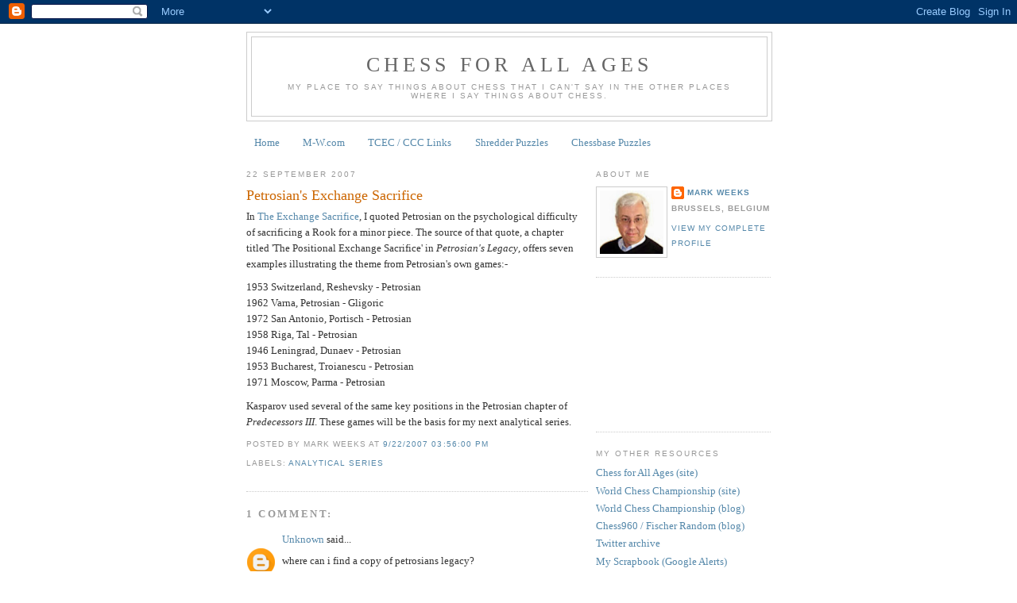

--- FILE ---
content_type: text/html; charset=utf-8
request_url: https://www.google.com/recaptcha/api2/aframe
body_size: 268
content:
<!DOCTYPE HTML><html><head><meta http-equiv="content-type" content="text/html; charset=UTF-8"></head><body><script nonce="y0q3251fhP86_hwDK4RApQ">/** Anti-fraud and anti-abuse applications only. See google.com/recaptcha */ try{var clients={'sodar':'https://pagead2.googlesyndication.com/pagead/sodar?'};window.addEventListener("message",function(a){try{if(a.source===window.parent){var b=JSON.parse(a.data);var c=clients[b['id']];if(c){var d=document.createElement('img');d.src=c+b['params']+'&rc='+(localStorage.getItem("rc::a")?sessionStorage.getItem("rc::b"):"");window.document.body.appendChild(d);sessionStorage.setItem("rc::e",parseInt(sessionStorage.getItem("rc::e")||0)+1);localStorage.setItem("rc::h",'1768845917343');}}}catch(b){}});window.parent.postMessage("_grecaptcha_ready", "*");}catch(b){}</script></body></html>

--- FILE ---
content_type: text/javascript; charset=UTF-8
request_url: https://chessforallages.blogspot.com/2007/09/petrosians-exchange-sacrifice.html?action=getFeed&widgetId=Feed3&widgetType=Feed&responseType=js&xssi_token=AOuZoY6ZOW_XKCOaCarc2a6JI4V74Ko8qQ%3A1768845913889
body_size: 1123
content:
try {
_WidgetManager._HandleControllerResult('Feed3', 'getFeed',{'status': 'ok', 'feed': {'entries': [{'title': 'Official Trailer for \x27Queen of Chess\x27 Documentary About a Chess Prodigy - \nFirstShowing', 'link': 'https://news.google.com/rss/articles/[base64]?oc\x3d5', 'publishedDate': '2026-01-19T08:43:49.000-08:00', 'author': ''}, {'title': 'Video Rory Kennedy, Judit Polg\xe1r talk \x27Queen of Chess\x27 - ABC News', 'link': 'https://news.google.com/rss/articles/[base64]?oc\x3d5', 'publishedDate': '2026-01-19T06:05:49.000-08:00', 'author': ''}, {'title': 'Video: \x22Queen of Chess\x22 - Official Trailer - Netflix - The Futon Critic', 'link': 'https://news.google.com/rss/articles/[base64]?oc\x3d5', 'publishedDate': '2026-01-19T09:00:25.000-08:00', 'author': ''}, {'title': '\u2018Chess Wimbledon\u2019 opens with game blunders and an environmental protest - \nFinancial Times', 'link': 'https://news.google.com/rss/articles/CBMicEFVX3lxTE54VVdGZ2VMWDcwXzFXQlJNY3FGZDlpbVVxMm93cVNJc1JpMG9PNWZjeVFkQWtzRUZlQlQ4RmtMWmFDd3R5cjQ4cEZDTEI1T3FIMGQ0RzlWY2twSlRvQXFvSGFzdGVhVWRKTmgwNmdBN00?oc\x3d5', 'publishedDate': '2026-01-19T08:14:36.000-08:00', 'author': ''}, {'title': 'Tata Steel Chess Masters, Hockey India League underway; Pune Grand Tour \nbegins : Indian Sports LIVE, January 19 - ESPN', 'link': 'https://news.google.com/rss/articles/[base64]?oc\x3d5', 'publishedDate': '2026-01-18T19:00:00.000-08:00', 'author': ''}], 'title': '\x22chess\x22 - Google News'}});
} catch (e) {
  if (typeof log != 'undefined') {
    log('HandleControllerResult failed: ' + e);
  }
}
